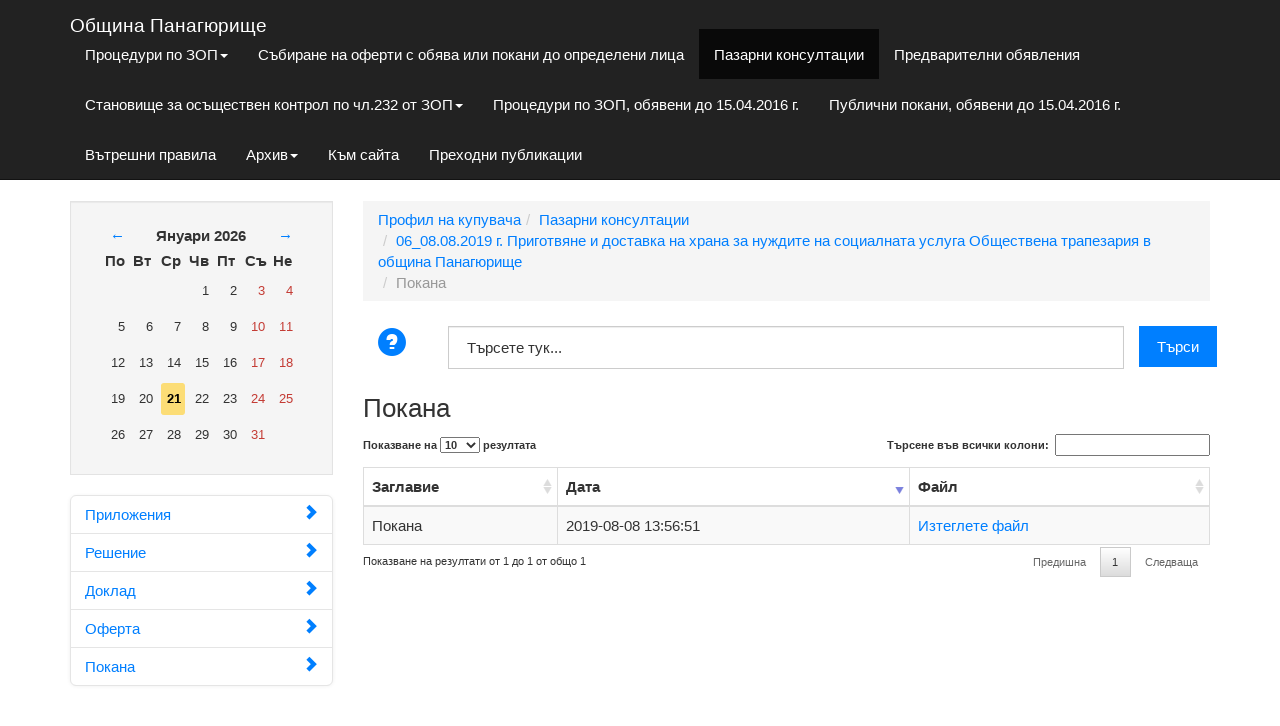

--- FILE ---
content_type: text/html; charset=UTF-8
request_url: https://panagyurishte.nit.bg/pazarni-konsultaczii/06-08.08.2019-g.-prigotvyane-i-dostavka-na-xrana-za-nuzhdite-na-soczialnata-usluga-obshhestvena-trapezariya-v-obshhina-panagyurishhe/druga-informacziya.html
body_size: 3794
content:
<!DOCTYPE html>
<html>
	<head>
		<meta charset="UTF-8">
<meta http-equiv="X-UA-Compatible" content="IE=edge">
<meta name="viewport" content="width=device-width, initial-scale=1.0">
<meta name="description" content="">
<meta name="author" content="">
<base href="https://panagyurishte.nit.bg/" />
<title>Покана - Община Панагюрище</title>

<!-- You can add theme from bootswatch.com: just add it into &cssSources=``.
For example: /assets/components/themebootstrap/css/cerulean/bootstrap-theme.min.css-->


<script src="/assets/components/themebootstrap/js/jquery.min.js"></script>

<!-- HTML5 shim and Respond.js IE8 support of HTML5 elements and media queries -->
<!--[if lt IE 9]>
<script src="https://oss.maxcdn.com/libs/html5shiv/3.7.0/html5shiv.js"></script>
<script src="https://oss.maxcdn.com/libs/respond.js/1.3.0/respond.min.js"></script>
<![endif]-->
<script>
$(document).ready(function() {
   $('a.help-popup').click(function() {
     var NWin = window.open($(this).prop('href'), '', 'height=800,width=800');
     if (window.focus) 
     {
       NWin.focus();
     }
     return false;
    });
    $('#sorted-documents').dataTable({
        "order": [ 1, "desc" ],
        "language": {
            "url": "/assets/components/themebootstrap/js/Bulgarian.json"
        }
    });
    
});
</script>

	<link rel="stylesheet" href="/assets/components/minifyx/cache/styles_308ceb5b8f.min.css" type="text/css" />
<link type="text/css" rel="stylesheet" href="/assets/components/eventscalendar2/css/bootstrap/theme.css"/>
<script type="text/javascript" src="/assets/components/eventscalendar2/js/eventscalendar2.js"></script>
<link rel="stylesheet" href="assets/components/advsearch/css/advsearch.css" type="text/css" />
<script src="assets/components/advsearch/js/advsearchform.min.js"></script>
<!-- start AdvSearch header -->
<script type="text/javascript">
//<![CDATA[
advsea[advsea.length]='{"asid":"as0","hid":"4","cdt":"Търсете тук..."}';
//]]>
</script>
<!-- end AdvSearch header -->
</head>
	<body>
		<!-- Static navbar -->
<div class="navbar navbar-default navbar-static-top" role="navigation">
	<div class="container">
		<div class="navbar-header">
			<button type="button" class="navbar-toggle" data-toggle="collapse" data-target=".navbar-collapse">
				<span class="sr-only">Toggle navigation</span>
				<span class="icon-bar"></span>
				<span class="icon-bar"></span>
				<span class="icon-bar"></span>
			</button>
			<a class="navbar-brand" href="/">Община Панагюрище</a>
		</div>
		<div class="navbar-collapse collapse">
			<ul class="nav navbar-nav">
				<li class="first dropdown">
						<a href="#" class="dropdown-toggle" data-toggle="dropdown" >Процедури по ЗОП<b class="caret"></b></a>
						<ul class="dropdown-menu" role="menu"><li class="first"><a href="proczeduri-po-zop/07-15.05.2018-g.„ukrepvane-na-koritoto-na-r.-luda-yana-v-regulaczionnite-graniczi-na-grad-panagyurishhe“-po-dve-obosobeni-poziczii/" >07_15.05.2018 г.„Укрепване на коритото на р. Луда Яна в регулационните граници на  град Панагюрище“ по две обособени позиции</a></li></ul>
					</li><li class=""><a href="sbirane-na-oferti-s-obyava-ili-pokani-doopredeleni-licza.html" >Събиране на оферти с обява или покани до определени лица</a></li><li class="active"><a href="pazarni-konsultaczii.html" >Пазарни консултации</a></li><li class=""><a href="predvaritelni-obyavleniya/" >Предварителни обявления</a></li><li class=" dropdown">
						<a href="#" class="dropdown-toggle" data-toggle="dropdown" >Становище за осъществен контрол по чл.232 от ЗОП<b class="caret"></b></a>
						<ul class="dropdown-menu" role="menu"><li class="first"><a href="stanovishhe-za-osshhestven-kontrol-po-chl.232-ot-zop/stanovishhe-za-osshhestven-kontrol-po-chl.232-ot-zop-ot-21.12.2016-g.html" >Становище за осъществен контрол по чл.232 от ЗОП от 21.12.2016 г.</a></li></ul>
					</li><li class=""><a href="obshhestveni-porchki.html" >Процедури по ЗОП, обявени до 15.04.2016 г.</a></li><li class=""><a href="publichni-pokani.html" >Публични покани, обявени до 15.04.2016 г.</a></li><li class=""><a href="vtreshni-pravila.html" >Вътрешни правила</a></li><li class=" dropdown">
						<a href="#" class="dropdown-toggle" data-toggle="dropdown" >Архив<b class="caret"></b></a>
						<ul class="dropdown-menu" role="menu"><li class="first"><a href="arxiv/2014/" >2014</a></li></ul>
					</li><li class=""><a href="http://www.panagyurishte.org/" >Към сайта</a></li><li class="last"><a href="prexodni-publikaczii.html" >Преходни публикации</a></li>
			</ul>
		</div><!--/.nav-collapse -->
	</div>
</div>
		<div class="container">
		    <div class="row">
		        <div class="col-md-3">
		            		            <div class="well">
		                <div id='Calendar'>
	<table class="calendar"><tr>
	<td class="prev"><a href="pazarni-konsultaczii/06-08.08.2019-g.-prigotvyane-i-dostavka-na-xrana-za-nuzhdite-na-soczialnata-usluga-obshhestvena-trapezariya-v-obshhina-panagyurishhe/druga-informacziya.html?action=refreshCalendar&month=12&year=2025">&larr;</a></td>
	<td class="month" colspan="5" style="text-align:center;"><strong>Януари 2026</strong></td>
	<td class="next"><a href="pazarni-konsultaczii/06-08.08.2019-g.-prigotvyane-i-dostavka-na-xrana-za-nuzhdite-na-soczialnata-usluga-obshhestvena-trapezariya-v-obshhina-panagyurishhe/druga-informacziya.html?action=refreshCalendar&month=2&year=2026">&rarr;</a></td>
</tr><tr><th class="dow">По</th><th class="dow">Вт</th><th class="dow">Ср</th><th class="dow">Чв</th><th class="dow">Пт</th><th class="dow">Съ</th><th class="dow">Не</th></tr><tr><td class="emptyday">&nbsp;</td><td class="emptyday">&nbsp;</td><td class="emptyday">&nbsp;</td><td class="cell workday noevent" id="calendar_id_1" data-fulldate="2026-1-1">
	<div class="date">1</div>
	<div class="event"></div>
</td><td class="cell workday noevent" id="calendar_id_2" data-fulldate="2026-1-2">
	<div class="date">2</div>
	<div class="event"></div>
</td><td class="cell weekend noevent" id="calendar_id_3" data-fulldate="2026-1-3">
	<div class="date">3</div>
	<div class="event"></div>
</td><td class="cell weekend noevent" id="calendar_id_4" data-fulldate="2026-1-4">
	<div class="date">4</div>
	<div class="event"></div>
</td></tr><tr><td class="cell workday noevent" id="calendar_id_5" data-fulldate="2026-1-5">
	<div class="date">5</div>
	<div class="event"></div>
</td><td class="cell workday noevent" id="calendar_id_6" data-fulldate="2026-1-6">
	<div class="date">6</div>
	<div class="event"></div>
</td><td class="cell workday noevent" id="calendar_id_7" data-fulldate="2026-1-7">
	<div class="date">7</div>
	<div class="event"></div>
</td><td class="cell workday noevent" id="calendar_id_8" data-fulldate="2026-1-8">
	<div class="date">8</div>
	<div class="event"></div>
</td><td class="cell workday noevent" id="calendar_id_9" data-fulldate="2026-1-9">
	<div class="date">9</div>
	<div class="event"></div>
</td><td class="cell weekend noevent" id="calendar_id_10" data-fulldate="2026-1-10">
	<div class="date">10</div>
	<div class="event"></div>
</td><td class="cell weekend noevent" id="calendar_id_11" data-fulldate="2026-1-11">
	<div class="date">11</div>
	<div class="event"></div>
</td></tr><tr><td class="cell workday noevent" id="calendar_id_12" data-fulldate="2026-1-12">
	<div class="date">12</div>
	<div class="event"></div>
</td><td class="cell workday noevent" id="calendar_id_13" data-fulldate="2026-1-13">
	<div class="date">13</div>
	<div class="event"></div>
</td><td class="cell workday noevent" id="calendar_id_14" data-fulldate="2026-1-14">
	<div class="date">14</div>
	<div class="event"></div>
</td><td class="cell workday noevent" id="calendar_id_15" data-fulldate="2026-1-15">
	<div class="date">15</div>
	<div class="event"></div>
</td><td class="cell workday noevent" id="calendar_id_16" data-fulldate="2026-1-16">
	<div class="date">16</div>
	<div class="event"></div>
</td><td class="cell weekend noevent" id="calendar_id_17" data-fulldate="2026-1-17">
	<div class="date">17</div>
	<div class="event"></div>
</td><td class="cell weekend noevent" id="calendar_id_18" data-fulldate="2026-1-18">
	<div class="date">18</div>
	<div class="event"></div>
</td></tr><tr><td class="cell workday noevent" id="calendar_id_19" data-fulldate="2026-1-19">
	<div class="date">19</div>
	<div class="event"></div>
</td><td class="cell workday noevent" id="calendar_id_20" data-fulldate="2026-1-20">
	<div class="date">20</div>
	<div class="event"></div>
</td><td class="cell workday today noevent" id="calendar_id_21" data-fulldate="2026-1-21">
	<div class="date">21</div>
	<div class="event"></div>
</td><td class="cell workday noevent" id="calendar_id_22" data-fulldate="2026-1-22">
	<div class="date">22</div>
	<div class="event"></div>
</td><td class="cell workday noevent" id="calendar_id_23" data-fulldate="2026-1-23">
	<div class="date">23</div>
	<div class="event"></div>
</td><td class="cell weekend noevent" id="calendar_id_24" data-fulldate="2026-1-24">
	<div class="date">24</div>
	<div class="event"></div>
</td><td class="cell weekend noevent" id="calendar_id_25" data-fulldate="2026-1-25">
	<div class="date">25</div>
	<div class="event"></div>
</td></tr><tr><td class="cell workday noevent" id="calendar_id_26" data-fulldate="2026-1-26">
	<div class="date">26</div>
	<div class="event"></div>
</td><td class="cell workday noevent" id="calendar_id_27" data-fulldate="2026-1-27">
	<div class="date">27</div>
	<div class="event"></div>
</td><td class="cell workday noevent" id="calendar_id_28" data-fulldate="2026-1-28">
	<div class="date">28</div>
	<div class="event"></div>
</td><td class="cell workday noevent" id="calendar_id_29" data-fulldate="2026-1-29">
	<div class="date">29</div>
	<div class="event"></div>
</td><td class="cell workday noevent" id="calendar_id_30" data-fulldate="2026-1-30">
	<div class="date">30</div>
	<div class="event"></div>
</td><td class="cell weekend noevent" id="calendar_id_31" data-fulldate="2026-1-31">
	<div class="date">31</div>
	<div class="event"></div>
</td><td class="emptyday">&nbsp;</td></tr></table>
	<div class='cover'></div>
</div>
		            </div>

		            
                    <ul class="nav nav-list bs-docs-sidenav ">
                        
    <li><a href="pazarni-konsultaczii/06-08.08.2019-g.-prigotvyane-i-dostavka-na-xrana-za-nuzhdite-na-soczialnata-usluga-obshhestvena-trapezariya-v-obshhina-panagyurishhe/obyavlenie.html">Приложения <i class="glyphicon glyphicon-chevron-right pull-right"></i></a></li><li><a href="pazarni-konsultaczii/06-08.08.2019-g.-prigotvyane-i-dostavka-na-xrana-za-nuzhdite-na-soczialnata-usluga-obshhestvena-trapezariya-v-obshhina-panagyurishhe/resheniya-za-promyana.html">Решение <i class="glyphicon glyphicon-chevron-right pull-right"></i></a></li><li><a href="pazarni-konsultaczii/06-08.08.2019-g.-prigotvyane-i-dostavka-na-xrana-za-nuzhdite-na-soczialnata-usluga-obshhestvena-trapezariya-v-obshhina-panagyurishhe/protokoli-i-dokladi.html">Доклад <i class="glyphicon glyphicon-chevron-right pull-right"></i></a></li><li><a href="pazarni-konsultaczii/06-08.08.2019-g.-prigotvyane-i-dostavka-na-xrana-za-nuzhdite-na-soczialnata-usluga-obshhestvena-trapezariya-v-obshhina-panagyurishhe/dokumenti-po-priklyuchvane.html">Оферта <i class="glyphicon glyphicon-chevron-right pull-right"></i></a></li><li><a href="pazarni-konsultaczii/06-08.08.2019-g.-prigotvyane-i-dostavka-na-xrana-za-nuzhdite-na-soczialnata-usluga-obshhestvena-trapezariya-v-obshhina-panagyurishhe/druga-informacziya.html">Покана <i class="glyphicon glyphicon-chevron-right pull-right"></i></a></li>
                    </ul>		            
                </div>
		        <div class="col-md-9">
		            <ol class="breadcrumb"><li><a href="/">Профил на купувача</a></li><li><a href="pazarni-konsultaczii.html">Пазарни консултации</a></li><li><a href="pazarni-konsultaczii/06-08.08.2019-g.-prigotvyane-i-dostavka-na-xrana-za-nuzhdite-na-soczialnata-usluga-obshhestvena-trapezariya-v-obshhina-panagyurishhe/">06_08.08.2019 г. Приготвяне и доставка на храна за нуждите на социалната услуга Обществена трапезария в община Панагюрище</a></li><li class="active">Покана</li></ol>
                    <div class="">
		                <form id="as0_advsea-form" role="form" class="form-horizontal" action="резултати-от-търсене.html" method="GET">
  <fieldset>
    <input type="hidden" name="id" value="11" />
    <input type="hidden" name="asId" value="as0" />
    <div class="form-group" style="margin:4px 0 4px 0;">
        <div class="col-xs-1" >
            <a idt="as0_advsea-helplink" class="help-popup" title="More information about advanced search" href="advsearch-help.html" style="padding:2px 6px 2px 0;display:block;float:left"><span class="glyphicon glyphicon-question-sign" style="font-size:28px;"></span></a>
        </div>
        <div class="col-xs-10" >
             <input type="text" id="as0_advsea-search" name="search" value="Търсете тук..." class="form-control"/>
        </div>
        <div class="col-xs-1" style="padding:0;">
        <input type="submit" id="as0_advsea-submit"  name="sub" value="Търси" class="btn btn-primary"/>
        </div>
    </div>
  </fieldset>
</form>

		            </div>
        			
        			<div id="content" class="inner">
        				<h3>Покана</h3>


            <table class="table table-bordered table-striped" id="sorted-documents">
                <thead>
                    <tr>
                        <th >Заглавие</th>
                        <th >Дата</th>
                        <th >Файл</th>
                    </tr>
                </thead>
                <tr >
  <td>Покана</td>
  <td style="white-space:nowrap;" >2019-08-08 13:56:51</td>
  <td><a href="assets/resourcedocuments/4138/Покана.pdf" target="_blank">Изтеглете&nbsp;файл</а></td>
</tr>

            </table>

        				
        			</div>
        		</div>
    		</div>
    		<footer>
	<div class="row">
		<div class="col-lg-8">
			<p class="">&copy;2014 Община Панагюрище</p>
		</div>
		<div class="col-lg-4">
			<a href="http://nitbg.com/">Разработен от NIT</a>
			<a href="https://online-learning.bg/">Дистанционна система</a>
		</div>
	</div>
</footer>
		</div>
	<script src="/assets/components/minifyx/cache/scripts_7877f25e84.min.js"></script>
</body>
</html>
